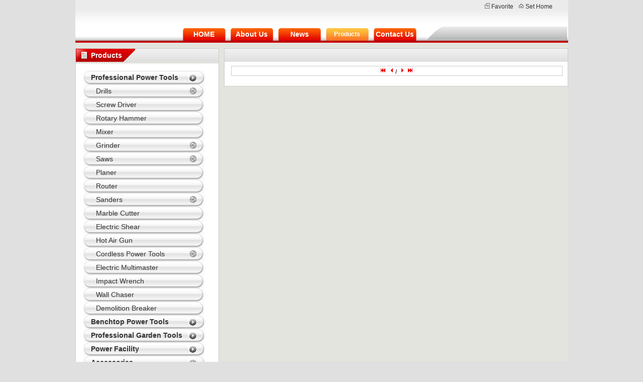

--- FILE ---
content_type: text/html
request_url: http://www.vimax-tools.com/product_search.asp?id=182&showid=pNode1_1
body_size: 6803
content:

<!DOCTYPE html PUBLIC "-//W3C//DTD XHTML 1.0 Transitional//EN" "http://www.w3.org/TR/xhtml1/DTD/xhtml1-transitional.dtd">
<html xmlns="http://www.w3.org/1999/xhtml">
<head>
<meta http-equiv="Content-Type" content="text/html; charset=gb2312" />
<title>-</title>
<meta name="keywords" content="" />
<meta name="description" content="" />
<link href="css/css.css" rel="stylesheet" type="text/css" />
</head>
<body>
<table width="981" border="0" align="center" cellpadding="0" cellspacing="0">
  <tr>
    <td height="85" background="images/top_bg.jpg"><table width="100%" border="0" cellspacing="0" cellpadding="0">
      <tr>
        <td width="24%" style="padding-left:20px;"></td>
        <td width="42%" style="padding-left:20px;" valign="baseline"><table width="96%" border="0" cellspacing="0" cellpadding="0">
          <tr><td height="51" colspan="10"></td></tr>
          <tr>
            <td valign="top"><div class="dh"><li class="s" id="sy" onmouseover="over(this);" onmouseout="out(this);"><a href="index.asp"><font color="#FFFFFF">HOME</font></a></li><li class="s" id="jj" onmouseover="over(this);" onmouseout="out(this);"><a href="about.asp?id=1"><font color="#FFFFFF">About Us </font></a></li><li class="s" id="dt" onmouseover="over(this);" onmouseout="out(this);"><a href="news.asp"><font color="#FFFFFF">News</font></a></li><li class="s" id="cp" onmouseover="over(this);" onmouseout="out(this);"><a href="product.asp"><font color="#FFFFFF">Products</font></a></li><li class="s" id="lx" onmouseover="over(this);" onmouseout="out(this);"><a href="about.asp?id=3"><font color="#FFFFFF">Contact Us</font></a></li></div></td>
          </tr>
        </table></td>
        <td width="34%"><table width="100%" border="0" cellspacing="0" cellpadding="0">
          <tr>
            <td width="61%" align="right"><img src="images/fav.jpg" width="11" height="11" border="0" />&nbsp;<a href="#" onclick="javascript:addCookie();">Favorite</a></td>
            <td width="39%" style="padding-left:10px;"><img src="images/home.jpg" width="11" height="11" border="0" />&nbsp;<a href="#" onclick="javascript:setHomepage();">Set Home</a></td>
          </tr>
          <tr>
            <td height="33" colspan="2"></td>
          </tr>
          <tr>
            <td height="27" colspan="2" align="center" valign="middle" background="images/language_bg.jpg" style="padding-left:13px;"><!--<img src="images/zh.jpg" width="20" height="10" border="0" /><a href="/zh/">中文</a>-->&nbsp;&nbsp;</td>
          </tr>
        </table></td>
      </tr>
    </table></td>
  </tr>
</table>
<script language="javascript" type="text/javascript"> 
function addCookie() {　 // 加入收藏 
　　　　　　　　　　　 if (document.all) { 
　　　　　　　　　　　　　　　 window.external.addFavorite('http://www.vimax-tools.com', 'HONG KONG BESTEC CO.,LTD'); 
　　　　　　　　　　　 } 
　　　　　　　　　　　 else if (window.sidebar) { 
　　　　　　　　　　　 window.sidebar.addPanel('HONG KONG BESTEC CO.,LTD','http://www.vimax-tools.com', ""); 
　　　　　　　　　　　 } 
　　　　　　　 }
function setHomepage() {　 // 设为首页 
　　　　　　　　　　　 if (document.all) { 
　　　　　　　　　　　　　　　 document.body.style.behavior = 'url(#default#homepage)'; 
　　　　　　　　　　　　　　　 document.body.setHomePage('http://www.vimax-tools.com');　　　　　　　　　　　 } 
　　　　　　　　　　　 else if (window.sidebar) { 
　　　　　　　　　　　　　　　 if (window.netscape) { 
　　　　　　　　　　　　　　　　　　　 try { 
　　　　　　　　　　　　　　　　　　　　　　　 netscape.security.PrivilegeManager.enablePrivilege("UniversalXPConnect"); 
　　　　　　　　　　　　　　　　　　　 } 
　　　　　　　　　　　　　　　　　　　 catch (e) { 
　　　　　　　　　　　　　　　　　　　　　　　 alert("Failure"); 
　　　　　　　　　　　　　　　　　　　 } 
　　　　　　　　　　　　　　　 } 
　　　　　　　　　　　　　　　 var prefs = Components.classes['@mozilla.org/preferences-service;1'].getService(Components.interfaces.nsIPrefBranch); 
　　　　　　　　　　　　　　　 prefs.setCharPref('browser.startup.homepage','http://www.vimax-tools.com'); 
　　　　　　　　　　　 }　　　　　　　 } 
</script>
<script language="javascript">
function over(obj) 
{	
document.getElementById(obj.id).className = "s2";
}

function out(obj) 
{	
document.getElementById(obj.id).className = "s1";
}
</script>
<script language="JavaScript">
<!--
//图片按比例缩放
var flag=false;
function DrawImage(ImgD,iwidth,iheight){
    //参数(图片,允许的宽度,允许的高度)
    var image=new Image();
    image.src=ImgD.src;
    if(image.width>0 && image.height>0){
    flag=true;
    if(image.width/image.height>= iwidth/iheight){
        if(image.width>iwidth){  
        ImgD.width=iwidth;
        ImgD.height=(image.height*iwidth)/image.width;
        }else{
        ImgD.width=image.width;  
        ImgD.height=image.height;
        }
        ImgD.alt=image.width+"×"+image.height;
        }
    else{
        if(image.height>iheight){  
        ImgD.height=iheight;
        ImgD.width=(image.width*iheight)/image.height;        
        }else{
        ImgD.width=image.width;  
        ImgD.height=image.height;
        }
        ImgD.alt=image.width+"×"+image.height;
        }
    }
} 
//-->
</script>

<table width="981" border="0" align="center" cellpadding="0" cellspacing="0" background="images/bg.jpg">
  <tr>
    <td width="290" valign="top">
        <table width="100%" border="0" cellspacing="0" cellpadding="0">
          <tr>
            <td valign="top"><script type="text/javascript"> 
function showList(div_id) 
{ 
var obj = document.getElementById(div_id + "_ljf"); 
var click_obj = document.getElementById(div_id); 
var text = click_obj.innerHTML; 

if(obj.style.display == "none") 
{ 
var str = div_id.substring(0,div_id.length-1); 

var num = div_id.replace(str,""); 
for(i=1;;i++) 
{ 
   if(!document.getElementById(str+i)) break; 
   document.getElementById(str+i+"_ljf").style.display = "none"; 
} 
   
obj.style.display = "block"; 
} 
else 
{ 
obj.style.display = "none"; 
} 
} 
</script> 

<table width="100%" border="0" cellpadding="0" cellspacing="0" class="ss">
      <tr>
        <td width="90" class="list" style="font-weight:bold; font-size:14px;">Products</td>
        <td width="170" class="bg"></td>
      </tr>
      <tr height="3">
        <td colspan="2" class="dotline"></td>
        </tr>
      <tr>
        <td height="180" colspan="2" bgcolor="#ffffff" class="listtab">
        <table width="95%" border="0" cellspacing="0" cellpadding="0">
          <tr>
            <td>

<div id="pNode1_1" onclick="showList(this.id);" style="cursor:pointer; height:27px; background-image:url(images/list_bg2.jpg); line-height:27px; padding-left:15px; font-family:Arial, Helvetica, sans-serif; font-size:14px; font-weight:bold;">

<a href="product_small.asp?id=141&showid=pNode1_1">Professional Power Tools</a>

</div>
<div id='pNode1_1_ljf' style='display:none;'> 
<div id="pNode1_1421_sub1" onclick="showList(this.id);" class="listj"><a href="product_tiny.asp?id=142&showid=pNode1_1">Drills</a></div> 
                        	<div id='pNode1_1421_sub1_ljf' style='display:none;'><script language="javascript">document.getElementById("pNode1_1421_sub1").className="lists";</script>
<div id="pNode1_1431_sub1_s1" style="padding-left:50px; font-size:12px; background-image:url(images/list_bg3.jpg); line-height:27px; height:27px;"><a href="product_search.asp?id=143&showid=pNode1_1">Electric Drill</a></div> 
												
<div id="pNode1_1441_sub1_s1" style="padding-left:50px; font-size:12px; background-image:url(images/list_bg3.jpg); line-height:27px; height:27px;"><a href="product_search.asp?id=144&showid=pNode1_1">Impact Drill</a></div> 
												</div>
<div id="pNode1_1451_sub1" onclick="showList(this.id);" class="listj"><a href="product_tiny.asp?id=145&showid=pNode1_1">Screw Driver</a></div> 
                        	<div id='pNode1_1451_sub1_ljf' style='display:none;'></div>
<div id="pNode1_1551_sub1" onclick="showList(this.id);" class="listj"><a href="product_tiny.asp?id=155&showid=pNode1_1">Rotary Hammer</a></div> 
                        	<div id='pNode1_1551_sub1_ljf' style='display:none;'></div>
<div id="pNode1_1561_sub1" onclick="showList(this.id);" class="listj"><a href="product_tiny.asp?id=156&showid=pNode1_1">Mixer</a></div> 
                        	<div id='pNode1_1561_sub1_ljf' style='display:none;'></div>
<div id="pNode1_1571_sub1" onclick="showList(this.id);" class="listj"><a href="product_tiny.asp?id=157&showid=pNode1_1">Grinder</a></div> 
                        	<div id='pNode1_1571_sub1_ljf' style='display:none;'><script language="javascript">document.getElementById("pNode1_1571_sub1").className="lists";</script>
<div id="pNode1_1581_sub1_s1" style="padding-left:50px; font-size:12px; background-image:url(images/list_bg3.jpg); line-height:27px; height:27px;"><a href="product_search.asp?id=158&showid=pNode1_1">Angle Grinder</a></div> 
												
<div id="pNode1_1591_sub1_s1" style="padding-left:50px; font-size:12px; background-image:url(images/list_bg3.jpg); line-height:27px; height:27px;"><a href="product_search.asp?id=159&showid=pNode1_1">Straight Grinder</a></div> 
												
<div id="pNode1_1601_sub1_s1" style="padding-left:50px; font-size:12px; background-image:url(images/list_bg3.jpg); line-height:27px; height:27px;"><a href="product_search.asp?id=160&showid=pNode1_1">Die Grinder</a></div> 
												
<div id="pNode1_2241_sub1_s1" style="padding-left:50px; font-size:12px; background-image:url(images/list_bg3.jpg); line-height:27px; height:27px;"><a href="product_search.asp?id=224&showid=pNode1_1">Polisher</a></div> 
												
<div id="pNode1_2251_sub1_s1" style="padding-left:50px; font-size:12px; background-image:url(images/list_bg3.jpg); line-height:27px; height:27px;"><a href="product_search.asp?id=225&showid=pNode1_1">Concrete Grinder</a></div> 
												</div>
<div id="pNode1_1611_sub1" onclick="showList(this.id);" class="listj"><a href="product_tiny.asp?id=161&showid=pNode1_1">Saws</a></div> 
                        	<div id='pNode1_1611_sub1_ljf' style='display:none;'><script language="javascript">document.getElementById("pNode1_1611_sub1").className="lists";</script>
<div id="pNode1_1621_sub1_s1" style="padding-left:50px; font-size:12px; background-image:url(images/list_bg3.jpg); line-height:27px; height:27px;"><a href="product_search.asp?id=162&showid=pNode1_1">Jig Saw</a></div> 
												
<div id="pNode1_1631_sub1_s1" style="padding-left:50px; font-size:12px; background-image:url(images/list_bg3.jpg); line-height:27px; height:27px;"><a href="product_search.asp?id=163&showid=pNode1_1">Circular Saw</a></div> 
												
<div id="pNode1_1641_sub1_s1" style="padding-left:50px; font-size:12px; background-image:url(images/list_bg3.jpg); line-height:27px; height:27px;"><a href="product_search.asp?id=164&showid=pNode1_1">Reciprocating Saw</a></div> 
												
<div id="pNode1_1651_sub1_s1" style="padding-left:50px; font-size:12px; background-image:url(images/list_bg3.jpg); line-height:27px; height:27px;"><a href="product_search.asp?id=165&showid=pNode1_1">Metal Circular Saw</a></div> 
												</div>
<div id="pNode1_1661_sub1" onclick="showList(this.id);" class="listj"><a href="product_tiny.asp?id=166&showid=pNode1_1">Planer</a></div> 
                        	<div id='pNode1_1661_sub1_ljf' style='display:none;'></div>
<div id="pNode1_1671_sub1" onclick="showList(this.id);" class="listj"><a href="product_tiny.asp?id=167&showid=pNode1_1">Router</a></div> 
                        	<div id='pNode1_1671_sub1_ljf' style='display:none;'></div>
<div id="pNode1_1681_sub1" onclick="showList(this.id);" class="listj"><a href="product_tiny.asp?id=168&showid=pNode1_1">Sanders</a></div> 
                        	<div id='pNode1_1681_sub1_ljf' style='display:none;'><script language="javascript">document.getElementById("pNode1_1681_sub1").className="lists";</script>
<div id="pNode1_1691_sub1_s1" style="padding-left:50px; font-size:12px; background-image:url(images/list_bg3.jpg); line-height:27px; height:27px;"><a href="product_search.asp?id=169&showid=pNode1_1">Rectangle Sander</a></div> 
												
<div id="pNode1_1701_sub1_s1" style="padding-left:50px; font-size:12px; background-image:url(images/list_bg3.jpg); line-height:27px; height:27px;"><a href="product_search.asp?id=170&showid=pNode1_1">Rotary Sander</a></div> 
												
<div id="pNode1_1711_sub1_s1" style="padding-left:50px; font-size:12px; background-image:url(images/list_bg3.jpg); line-height:27px; height:27px;"><a href="product_search.asp?id=171&showid=pNode1_1">Belt Sander</a></div> 
												</div>
<div id="pNode1_1721_sub1" onclick="showList(this.id);" class="listj"><a href="product_tiny.asp?id=172&showid=pNode1_1">Marble Cutter</a></div> 
                        	<div id='pNode1_1721_sub1_ljf' style='display:none;'></div>
<div id="pNode1_1731_sub1" onclick="showList(this.id);" class="listj"><a href="product_tiny.asp?id=173&showid=pNode1_1">Electric Shear</a></div> 
                        	<div id='pNode1_1731_sub1_ljf' style='display:none;'></div>
<div id="pNode1_1741_sub1" onclick="showList(this.id);" class="listj"><a href="product_tiny.asp?id=174&showid=pNode1_1">Hot Air Gun</a></div> 
                        	<div id='pNode1_1741_sub1_ljf' style='display:none;'></div>
<div id="pNode1_1751_sub1" onclick="showList(this.id);" class="listj"><a href="product_tiny.asp?id=175&showid=pNode1_1">Cordless Power Tools</a></div> 
                        	<div id='pNode1_1751_sub1_ljf' style='display:none;'><script language="javascript">document.getElementById("pNode1_1751_sub1").className="lists";</script>
<div id="pNode1_1761_sub1_s1" style="padding-left:50px; font-size:12px; background-image:url(images/list_bg3.jpg); line-height:27px; height:27px;"><a href="product_search.asp?id=176&showid=pNode1_1">Screw Driver and Drill</a></div> 
												
<div id="pNode1_1771_sub1_s1" style="padding-left:50px; font-size:12px; background-image:url(images/list_bg3.jpg); line-height:27px; height:27px;"><a href="product_search.asp?id=177&showid=pNode1_1">Screw Driver</a></div> 
												
<div id="pNode1_1781_sub1_s1" style="padding-left:50px; font-size:12px; background-image:url(images/list_bg3.jpg); line-height:27px; height:27px;"><a href="product_search.asp?id=178&showid=pNode1_1">Circular Saw</a></div> 
												
<div id="pNode1_1791_sub1_s1" style="padding-left:50px; font-size:12px; background-image:url(images/list_bg3.jpg); line-height:27px; height:27px;"><a href="product_search.asp?id=179&showid=pNode1_1">Reciprocating Saw</a></div> 
												
<div id="pNode1_1801_sub1_s1" style="padding-left:50px; font-size:12px; background-image:url(images/list_bg3.jpg); line-height:27px; height:27px;"><a href="product_search.asp?id=180&showid=pNode1_1">Impact Wrench</a></div> 
												
<div id="pNode1_1811_sub1_s1" style="padding-left:50px; font-size:12px; background-image:url(images/list_bg3.jpg); line-height:27px; height:27px;"><a href="product_search.asp?id=181&showid=pNode1_1">Light</a></div> 
												
<div id="pNode1_1821_sub1_s1" style="padding-left:50px; font-size:12px; background-image:url(images/list_bg3.jpg); line-height:27px; height:27px;"><a href="product_search.asp?id=182&showid=pNode1_1">Die grinder</a></div> 
												
<div id="pNode1_1831_sub1_s1" style="padding-left:50px; font-size:12px; background-image:url(images/list_bg3.jpg); line-height:27px; height:27px;"><a href="product_search.asp?id=183&showid=pNode1_1">Multi-purpose Tool</a></div> 
												
<div id="pNode1_2261_sub1_s1" style="padding-left:50px; font-size:12px; background-image:url(images/list_bg3.jpg); line-height:27px; height:27px;"><a href="product_search.asp?id=226&showid=pNode1_1">Impact Screw Driver</a></div> 
												
<div id="pNode1_2371_sub1_s1" style="padding-left:50px; font-size:12px; background-image:url(images/list_bg3.jpg); line-height:27px; height:27px;"><a href="product_search.asp?id=237&showid=pNode1_1">Quick Screw Driver and Drill</a></div> 
												
<div id="pNode1_2491_sub1_s1" style="padding-left:50px; font-size:12px; background-image:url(images/list_bg3.jpg); line-height:27px; height:27px;"><a href="product_search.asp?id=249&showid=pNode1_1">Angle Grinder</a></div> 
												
<div id="pNode1_2501_sub1_s1" style="padding-left:50px; font-size:12px; background-image:url(images/list_bg3.jpg); line-height:27px; height:27px;"><a href="product_search.asp?id=250&showid=pNode1_1">Jig Saw</a></div> 
												
<div id="pNode1_2511_sub1_s1" style="padding-left:50px; font-size:12px; background-image:url(images/list_bg3.jpg); line-height:27px; height:27px;"><a href="product_search.asp?id=251&showid=pNode1_1">Angle Grinder</a></div> 
												
<div id="pNode1_2521_sub1_s1" style="padding-left:50px; font-size:12px; background-image:url(images/list_bg3.jpg); line-height:27px; height:27px;"><a href="product_search.asp?id=252&showid=pNode1_1">Jig Saw</a></div> 
												
<div id="pNode1_2531_sub1_s1" style="padding-left:50px; font-size:12px; background-image:url(images/list_bg3.jpg); line-height:27px; height:27px;"><a href="product_search.asp?id=253&showid=pNode1_1">Hedge Trimmer</a></div> 
												
<div id="pNode1_2541_sub1_s1" style="padding-left:50px; font-size:12px; background-image:url(images/list_bg3.jpg); line-height:27px; height:27px;"><a href="product_search.asp?id=254&showid=pNode1_1">Grass Trimmer</a></div> 
												</div>
<div id="pNode1_2421_sub1" onclick="showList(this.id);" class="listj"><a href="product_tiny.asp?id=242&showid=pNode1_1">Electric Multimaster</a></div> 
                        	<div id='pNode1_2421_sub1_ljf' style='display:none;'></div>
<div id="pNode1_2431_sub1" onclick="showList(this.id);" class="listj"><a href="product_tiny.asp?id=243&showid=pNode1_1">Impact Wrench</a></div> 
                        	<div id='pNode1_2431_sub1_ljf' style='display:none;'></div>
<div id="pNode1_2441_sub1" onclick="showList(this.id);" class="listj"><a href="product_tiny.asp?id=244&showid=pNode1_1">Wall Chaser</a></div> 
                        	<div id='pNode1_2441_sub1_ljf' style='display:none;'></div>
<div id="pNode1_2571_sub1" onclick="showList(this.id);" class="listj"><a href="product_tiny.asp?id=257&showid=pNode1_1">Demolition Breaker</a></div> 
                        	<div id='pNode1_2571_sub1_ljf' style='display:none;'></div></div>
<div id="pNode1_2" onclick="showList(this.id);" style="cursor:pointer; height:27px; background-image:url(images/list_bg2.jpg); line-height:27px; padding-left:15px; font-family:Arial, Helvetica, sans-serif; font-size:14px; font-weight:bold;">

<a href="product_small.asp?id=148&showid=pNode1_2">Benchtop Power Tools</a>

</div>
<div id='pNode1_2_ljf' style='display:none;'> 
<div id="pNode1_1492_sub1" onclick="showList(this.id);" class="listj"><a href="product_tiny.asp?id=149&showid=pNode1_2">Mitre Saw</a></div> 
                        	<div id='pNode1_1492_sub1_ljf' style='display:none;'></div>
<div id="pNode1_1852_sub1" onclick="showList(this.id);" class="listj"><a href="product_tiny.asp?id=185&showid=pNode1_2">Table Saw</a></div> 
                        	<div id='pNode1_1852_sub1_ljf' style='display:none;'></div>
<div id="pNode1_1862_sub1" onclick="showList(this.id);" class="listj"><a href="product_tiny.asp?id=186&showid=pNode1_2">Band Saw</a></div> 
                        	<div id='pNode1_1862_sub1_ljf' style='display:none;'></div>
<div id="pNode1_1872_sub1" onclick="showList(this.id);" class="listj"><a href="product_tiny.asp?id=187&showid=pNode1_2">Bench Planer</a></div> 
                        	<div id='pNode1_1872_sub1_ljf' style='display:none;'><script language="javascript">document.getElementById("pNode1_1872_sub1").className="lists";</script>
<div id="pNode1_1882_sub1_s1" style="padding-left:50px; font-size:12px; background-image:url(images/list_bg3.jpg); line-height:27px; height:27px;"><a href="product_search.asp?id=188&showid=pNode1_2">Thickness Planner</a></div> 
												
<div id="pNode1_1892_sub1_s1" style="padding-left:50px; font-size:12px; background-image:url(images/list_bg3.jpg); line-height:27px; height:27px;"><a href="product_search.asp?id=189&showid=pNode1_2">Jointer</a></div> 
												
<div id="pNode1_1902_sub1_s1" style="padding-left:50px; font-size:12px; background-image:url(images/list_bg3.jpg); line-height:27px; height:27px;"><a href="product_search.asp?id=190&showid=pNode1_2">Jointer/Planner Thickness</a></div> 
												</div>
<div id="pNode1_1912_sub1" onclick="showList(this.id);" class="listj"><a href="product_tiny.asp?id=191&showid=pNode1_2">Scroll Saw</a></div> 
                        	<div id='pNode1_1912_sub1_ljf' style='display:none;'></div>
<div id="pNode1_1922_sub1" onclick="showList(this.id);" class="listj"><a href="product_tiny.asp?id=192&showid=pNode1_2">Bench Drill</a></div> 
                        	<div id='pNode1_1922_sub1_ljf' style='display:none;'></div>
<div id="pNode1_1932_sub1" onclick="showList(this.id);" class="listj"><a href="product_tiny.asp?id=193&showid=pNode1_2">Tile Cutter</a></div> 
                        	<div id='pNode1_1932_sub1_ljf' style='display:none;'></div>
<div id="pNode1_1942_sub1" onclick="showList(this.id);" class="listj"><a href="product_tiny.asp?id=194&showid=pNode1_2">Cut Off Grinder</a></div> 
                        	<div id='pNode1_1942_sub1_ljf' style='display:none;'></div>
<div id="pNode1_1952_sub1" onclick="showList(this.id);" class="listj"><a href="product_tiny.asp?id=195&showid=pNode1_2">Vacuum Cleaner</a></div> 
                        	<div id='pNode1_1952_sub1_ljf' style='display:none;'></div>
<div id="pNode1_2272_sub1" onclick="showList(this.id);" class="listj"><a href="product_tiny.asp?id=227&showid=pNode1_2">Belt Disc Sander</a></div> 
                        	<div id='pNode1_2272_sub1_ljf' style='display:none;'></div>
<div id="pNode1_2282_sub1" onclick="showList(this.id);" class="listj"><a href="product_tiny.asp?id=228&showid=pNode1_2">Flip Miter and Table Saw</a></div> 
                        	<div id='pNode1_2282_sub1_ljf' style='display:none;'></div>
<div id="pNode1_2292_sub1" onclick="showList(this.id);" class="listj"><a href="product_tiny.asp?id=229&showid=pNode1_2">Bench Grinder</a></div> 
                        	<div id='pNode1_2292_sub1_ljf' style='display:none;'></div>
<div id="pNode1_2552_sub1" onclick="showList(this.id);" class="listj"><a href="product_tiny.asp?id=255&showid=pNode1_2">Spindle Moudle</a></div> 
                        	<div id='pNode1_2552_sub1_ljf' style='display:none;'></div>
<div id="pNode1_2562_sub1" onclick="showList(this.id);" class="listj"><a href="product_tiny.asp?id=256&showid=pNode1_2">Wood Lathe</a></div> 
                        	<div id='pNode1_2562_sub1_ljf' style='display:none;'></div>
<div id="pNode1_2582_sub1" onclick="showList(this.id);" class="listj"><a href="product_tiny.asp?id=258&showid=pNode1_2">Electric Welding Machine</a></div> 
                        	<div id='pNode1_2582_sub1_ljf' style='display:none;'></div></div>
<div id="pNode1_3" onclick="showList(this.id);" style="cursor:pointer; height:27px; background-image:url(images/list_bg2.jpg); line-height:27px; padding-left:15px; font-family:Arial, Helvetica, sans-serif; font-size:14px; font-weight:bold;">

<a href="product_small.asp?id=196&showid=pNode1_3">Professional Garden Tools</a>

</div>
<div id='pNode1_3_ljf' style='display:none;'> 
<div id="pNode1_1973_sub1" onclick="showList(this.id);" class="listj"><a href="product_tiny.asp?id=197&showid=pNode1_3">Electric Chain Saw</a></div> 
                        	<div id='pNode1_1973_sub1_ljf' style='display:none;'></div>
<div id="pNode1_1983_sub1" onclick="showList(this.id);" class="listj"><a href="product_tiny.asp?id=198&showid=pNode1_3">Electric Hedge Trimmer</a></div> 
                        	<div id='pNode1_1983_sub1_ljf' style='display:none;'></div>
<div id="pNode1_1993_sub1" onclick="showList(this.id);" class="listj"><a href="product_tiny.asp?id=199&showid=pNode1_3">Electric Grass Cutter</a></div> 
                        	<div id='pNode1_1993_sub1_ljf' style='display:none;'></div>
<div id="pNode1_2003_sub1" onclick="showList(this.id);" class="listj"><a href="product_tiny.asp?id=200&showid=pNode1_3">lawn Mower</a></div> 
                        	<div id='pNode1_2003_sub1_ljf' style='display:none;'></div>
<div id="pNode1_2013_sub1" onclick="showList(this.id);" class="listj"><a href="product_tiny.asp?id=201&showid=pNode1_3">Blower</a></div> 
                        	<div id='pNode1_2013_sub1_ljf' style='display:none;'></div>
<div id="pNode1_2023_sub1" onclick="showList(this.id);" class="listj"><a href="product_tiny.asp?id=202&showid=pNode1_3">Electric Snow Thrower </a></div> 
                        	<div id='pNode1_2023_sub1_ljf' style='display:none;'></div>
<div id="pNode1_2033_sub1" onclick="showList(this.id);" class="listj"><a href="product_tiny.asp?id=203&showid=pNode1_3">Electric Shredder</a></div> 
                        	<div id='pNode1_2033_sub1_ljf' style='display:none;'></div>
<div id="pNode1_2363_sub1" onclick="showList(this.id);" class="listj"><a href="product_tiny.asp?id=236&showid=pNode1_3">Multi Purpose Saw</a></div> 
                        	<div id='pNode1_2363_sub1_ljf' style='display:none;'></div>
<div id="pNode1_2463_sub1" onclick="showList(this.id);" class="listj"><a href="product_tiny.asp?id=246&showid=pNode1_3">Electric Soil Auger</a></div> 
                        	<div id='pNode1_2463_sub1_ljf' style='display:none;'></div>
<div id="pNode1_2473_sub1" onclick="showList(this.id);" class="listj"><a href="product_tiny.asp?id=247&showid=pNode1_3">Electric Tiller</a></div> 
                        	<div id='pNode1_2473_sub1_ljf' style='display:none;'></div>
<div id="pNode1_2483_sub1" onclick="showList(this.id);" class="listj"><a href="product_tiny.asp?id=248&showid=pNode1_3">Bench Planer</a></div> 
                        	<div id='pNode1_2483_sub1_ljf' style='display:none;'></div></div>
<div id="pNode1_4" onclick="showList(this.id);" style="cursor:pointer; height:27px; background-image:url(images/list_bg2.jpg); line-height:27px; padding-left:15px; font-family:Arial, Helvetica, sans-serif; font-size:14px; font-weight:bold;">

<a href="product_small.asp?id=204&showid=pNode1_4">Power Facility</a>

</div>
<div id='pNode1_4_ljf' style='display:none;'> 
<div id="pNode1_2054_sub1" onclick="showList(this.id);" class="listj"><a href="product_tiny.asp?id=205&showid=pNode1_4">Gasoline Garden Tools</a></div> 
                        	<div id='pNode1_2054_sub1_ljf' style='display:none;'><script language="javascript">document.getElementById("pNode1_2054_sub1").className="lists";</script>
<div id="pNode1_2064_sub1_s1" style="padding-left:50px; font-size:12px; background-image:url(images/list_bg3.jpg); line-height:27px; height:27px;"><a href="product_search.asp?id=206&showid=pNode1_4">Gasoline Chain Saw</a></div> 
												
<div id="pNode1_2074_sub1_s1" style="padding-left:50px; font-size:12px; background-image:url(images/list_bg3.jpg); line-height:27px; height:27px;"><a href="product_search.asp?id=207&showid=pNode1_4">Gasoline Hedge Trimmer</a></div> 
												
<div id="pNode1_2094_sub1_s1" style="padding-left:50px; font-size:12px; background-image:url(images/list_bg3.jpg); line-height:27px; height:27px;"><a href="product_search.asp?id=209&showid=pNode1_4">Gasoline Brush Cutter and Grass Trimmer</a></div> 
												
<div id="pNode1_2104_sub1_s1" style="padding-left:50px; font-size:12px; background-image:url(images/list_bg3.jpg); line-height:27px; height:27px;"><a href="product_search.asp?id=210&showid=pNode1_4">Gasoline Lawn Mower</a></div> 
												
<div id="pNode1_2114_sub1_s1" style="padding-left:50px; font-size:12px; background-image:url(images/list_bg3.jpg); line-height:27px; height:27px;"><a href="product_search.asp?id=211&showid=pNode1_4">Gasoline Blower</a></div> 
												
<div id="pNode1_2124_sub1_s1" style="padding-left:50px; font-size:12px; background-image:url(images/list_bg3.jpg); line-height:27px; height:27px;"><a href="product_search.asp?id=212&showid=pNode1_4">Gasoline Snow Thrower</a></div> 
												
<div id="pNode1_2134_sub1_s1" style="padding-left:50px; font-size:12px; background-image:url(images/list_bg3.jpg); line-height:27px; height:27px;"><a href="product_search.asp?id=213&showid=pNode1_4">Gasoline Hole Digger</a></div> 
												
<div id="pNode1_2144_sub1_s1" style="padding-left:50px; font-size:12px; background-image:url(images/list_bg3.jpg); line-height:27px; height:27px;"><a href="product_search.asp?id=214&showid=pNode1_4">Gasoline Tiller</a></div> 
												
<div id="pNode1_2304_sub1_s1" style="padding-left:50px; font-size:12px; background-image:url(images/list_bg3.jpg); line-height:27px; height:27px;"><a href="product_search.asp?id=230&showid=pNode1_4">Gasoline Grass Trimmer</a></div> 
												</div>
<div id="pNode1_2154_sub1" onclick="showList(this.id);" class="listj"><a href="product_tiny.asp?id=215&showid=pNode1_4">Gasoline Cut Off Saw</a></div> 
                        	<div id='pNode1_2154_sub1_ljf' style='display:none;'></div>
<div id="pNode1_2164_sub1" onclick="showList(this.id);" class="listj"><a href="product_tiny.asp?id=216&showid=pNode1_4">Gasoline Rotary Hammer</a></div> 
                        	<div id='pNode1_2164_sub1_ljf' style='display:none;'></div>
<div id="pNode1_2184_sub1" onclick="showList(this.id);" class="listj"><a href="product_tiny.asp?id=218&showid=pNode1_4">Gasoline Shredder and Chipper</a></div> 
                        	<div id='pNode1_2184_sub1_ljf' style='display:none;'></div>
<div id="pNode1_2194_sub1" onclick="showList(this.id);" class="listj"><a href="product_tiny.asp?id=219&showid=pNode1_4">Backpack Harvest Machine</a></div> 
                        	<div id='pNode1_2194_sub1_ljf' style='display:none;'></div>
<div id="pNode1_2204_sub1" onclick="showList(this.id);" class="listj"><a href="product_tiny.asp?id=220&showid=pNode1_4">Gasoline Breaker</a></div> 
                        	<div id='pNode1_2204_sub1_ljf' style='display:none;'></div>
<div id="pNode1_2214_sub1" onclick="showList(this.id);" class="listj"><a href="product_tiny.asp?id=221&showid=pNode1_4">Gasoline Generator</a></div> 
                        	<div id='pNode1_2214_sub1_ljf' style='display:none;'></div>
<div id="pNode1_2224_sub1" onclick="showList(this.id);" class="listj"><a href="product_tiny.asp?id=222&showid=pNode1_4">Diesel Generator</a></div> 
                        	<div id='pNode1_2224_sub1_ljf' style='display:none;'></div>
<div id="pNode1_2314_sub1" onclick="showList(this.id);" class="listj"><a href="product_tiny.asp?id=231&showid=pNode1_4">Welding Machine</a></div> 
                        	<div id='pNode1_2314_sub1_ljf' style='display:none;'></div>
<div id="pNode1_2324_sub1" onclick="showList(this.id);" class="listj"><a href="product_tiny.asp?id=232&showid=pNode1_4">Water Pump</a></div> 
                        	<div id='pNode1_2324_sub1_ljf' style='display:none;'></div>
<div id="pNode1_2334_sub1" onclick="showList(this.id);" class="listj"><a href="product_tiny.asp?id=233&showid=pNode1_4">Air Compressor</a></div> 
                        	<div id='pNode1_2334_sub1_ljf' style='display:none;'></div>
<div id="pNode1_2454_sub1" onclick="showList(this.id);" class="listj"><a href="product_tiny.asp?id=245&showid=pNode1_4">Sprayer</a></div> 
                        	<div id='pNode1_2454_sub1_ljf' style='display:none;'></div></div>
<div id="pNode1_5" onclick="showList(this.id);" style="cursor:pointer; height:27px; background-image:url(images/list_bg2.jpg); line-height:27px; padding-left:15px; font-family:Arial, Helvetica, sans-serif; font-size:14px; font-weight:bold;">

<a href="old/en/ass.aspx">Accessories</a>

</div>
<div id='pNode1_5_ljf' style='display:none;'> </div>
			</td>
          </tr>
        </table>
        </td>
      </tr>
</table>
</td>
          </tr>
          <tr>
            <td valign="top"><table width="100%" border="0" cellpadding="0" cellspacing="0" class="ss">
      <tr>
        <td width="90" class="list" style="font-weight:bold; font-size:14px;">Search</td>
        <td width="170" class="bg"></td>
      </tr>
      <tr height="3">
        <td colspan="2" class="dotline"></td>
        </tr>
      <tr>
        <td height="100" colspan="2" bgcolor="#ffffff" class="listtab" background="images/product_list_bg.jpg"><table width="200" border="0" align="center" cellpadding="0" cellspacing="0" height="100">
<form action="search.asp" name="products_add" method="post">
          <tr>
            <td width="80" align="center"><img src="images/zoom.jpg" width="40" height="40" /></td>
            <td width="140"><!--onclick="javaScript:OpenScript('SelectSort.asp?Result=Products',500,500,'')" -->              <input type="text" class="input" value="Keywords" name="keywords" onfocus="this.value='';" /></td>
          </tr>
          <tr>
            <td></td>
            <td height="40" valign="bottom"><input type="submit" src="images/search_bn.jpg" value="Serarch" size="20" /></td>
          </tr></form>
        </table></td>
        </tr>
    </table>
<script language="javascript">
function OpenScript(url,width,height)
{
  var win = window.open(url,"SelectToSort",'width=' + width + ',height=' + height + ',resizable=1,scrollbars=yes,menubar=no,status=yes' );
}
</script></td>
          </tr>
        </table>
    </td>
    <td rowspan="2" valign="top">
    <table width="100%" border="0" cellspacing="0" cellpadding="0">
  <tr>
    <td><table width="685" border="0" cellpadding="0" cellspacing="0" class="ss jl_left">
      <tr>
        <td background="images/list_bg1.jpg" height="26" align="center"></td>
      </tr>
      <tr>
        <td bgcolor="#FFFFFF" style="padding-top:5px; padding-left:13px;" align="center">
		<table width="100%" border="0" cellpadding="0" cellspacing="0">
        <tr><td align="left" style="padding-bottom:20px;">
        <table width="660" border="0" cellspacing="0" cellpadding="0" style="border:1px solid #ccc; margin-top:3px;">
		<tr><td colspan=2 align=center><a href='?page=1&id=182&showid=pNode1_1'><img src='images/First.gif' border=0 /></a>&nbsp;<a href='?page=-1&id=182&showid=pNode1_1'><img src='images/Previous.gif' border=0 /></a>/&nbsp;<img src='images/Next.gif' border=0 />&nbsp;<img src='images/Last.gif' border=0 /></td></tr>
        </table></td></tr>
        </table>
        </td>
      </tr>
    </table></td>
  </tr>
</table>
</td>
  </tr>
</table>
<table width="981" height="69" border="0" align="center" cellpadding="0" cellspacing="0" class="ss" background="images/bottom_bg.jpg">
  <tr>
    <td width="250" align="right"></td>
    <td>　　技术支持：飞创网络  <a href="https://beian.miit.gov.cn/#/Integrated/index" target="_blank">沪ICP备18046628号-1</a></td>
  </tr>
</table>
<script language="javascript">
document.getElementById("cp").className="s2";

showList("pNode1_1");

</script>
</body>
</html>


--- FILE ---
content_type: text/css
request_url: http://www.vimax-tools.com/css/css.css
body_size: 1580
content:
@charset "utf-8";
body {
	font-family: Arial, Helvetica, sans-serif;
	font-size: 12px;
	background-color: #E0E0E0;
	padding:0 inherit;
	margin:0 auto;
}
.ql-hidden{display: none;}
.jj {
	line-height: 22px;
}
.dh{width:490px;}
.dh .s{
	width:85px;
	height:25px;
	background-image:url(../images/dh_bg.jpg);
	font-size:14px;
	font-weight:bold;
	color:#fff;
	text-align:center;
	vertical-align:middle;
	line-height:25px;
	margin:5px;
	float:left;
	list-style:none;
}
.s1{
	width:85px;
	height:25px;
	background-image:url(../images/dh_bg.jpg);
	font-size:14px;
	font-weight:bold;
	color:#fff;
	text-align:center;
	vertical-align:middle;
	line-height:25px;
	margin:5px;
	float:left;
	list-style:none;
}
.s2{
	width:85px;
	height:25px;
	background-image:url(../images/dh_bg1.jpg);
	font-size:12px;
	font-weight:bold;
	color:#fff;
	text-align:center;
	vertical-align:middle;
	line-height:25px;
	margin:5px;
	float:left;
	list-style:none;
}
.ss{
	margin-top:10px;
	border:1px solid #ccc;
}
.ss .list{
	color:#fff;
	font-weight:bold;
	font-size:12px;
	background-image:url(../images/list_bg.jpg);
	padding-left:30px;
	width:90px;
	height:26px;
}
.ss .dotline{
	border-bottom:1px dashed #ccc;
}
.ss .bg{
	background-image:url(../images/list_bg1.jpg);
}
.listtab{
	padding:15px;
}
.listbg{
	background-image:url(../images/list_bg2.jpg);
	width:200px;
	height:27px;
	padding-left:30px;
}
a:link {
	color: #333333;
	text-decoration: none;
}
a:visited {
	text-decoration: none;
	color: #333333;
}
a:hover {
	text-decoration: none;
	color: #C00;
}
a:active {
	text-decoration: none;
	color: #900;
}
/*---------------导航样式开始-----------------*/
a.my:link {
	color: #ffffff;
	text-decoration: none;
}
a.my:visited {
	text-decoration: none;
	color: #ffffff;
}
a.my:hover {
	text-decoration: none;
	color: #ffffff;
}
a.my:active {
	text-decoration: none;
	color: #FFffff;
	}
/*---------------导航样式结束-----------------*/
.redfont {
	color: #FF0000;
}
.sredfont {
	color: #990000;
	font-weight: bold;
}
.graybk {
	border: 1px solid #cccccc;
}
.grayfont {
color:#999999;
}
.redbk {
	border: 1px solid #FF0000;
}
.jl{padding-top:5px;}
.writefont {
	color: #FFFFFF;
	font-size: 13px;
	font-weight: bold;
}
.jhfont {
	color: #FF6600;
}
.bluefont {
	color: #0000FF;
}
.img {
	background-color: #D7D7D7;
	border: 1px solid #666666;
	padding:4px;
	margin:4px;
}
.img1 {
	background-color: #FFDFDF;
	border: 1px solid #993300;
	padding:3px;
	margin:3px;
}
.linenew {
	border-bottom-width: 1px;
	border-bottom-style: dashed;
	border-bottom-color: #999999;
}
.whitefont {
	color: #FFFFFF;
	font-weight:bold;
	font-size: 12px;
}
.jl_left{margin-left:10px;}
.jl_padding_left{padding-left:10px;}
.lineheight{line-height:20px;}
.select{
	width:120px;
	height:20px;
	border:1px solid #ccc;
	background-image:url(../images/input_bg.jpg);
}
.input{
	width:115px;
	height:15px;
	border:1px solid #ccc;
	background-image:url(../images/input_bg.jpg);
}

/*三级连动菜单*/
.suckerdiv ul{
margin: 0;
padding: 0;
list-style-type: none;
font-family:Arial, Helvetica, sans-serif;
font-weight:bold;
text-align:left;
width: 250px; /* Width of Menu Items */
}
	
.suckerdiv ul li{
position: relative;
background-image:url(../images/list_bg3.jpg);
width:256px;
height:27px;
}
	
/*1st level sub menu style */
.suckerdiv ul li ul{
left: 256px; /* Parent menu width - 1*/
position: absolute;
width: 256px; /*sub menu width*/
top: 0;
display: none;
}

/*All subsequent sub menu levels offset */
.suckerdiv ul li ul li ul{ 
left: 256px; /* Parent menu width - 1*/
background-image:url(../images/list_bg3.jpg);
}

/* menu links style */
.suckerdiv ul li a{
display: block;
color: black;
text-decoration: none;
font-size:12px;
padding: 5px 5px;
border-bottom: 0;
}

.suckerdiv ul li a:visited{
color: black;
}

.suckerdiv ul li a:hover{
background: url(../images/list_bg3.jpg) no-repeat center right;
}

.suckerdiv .subfolderstyle{
background: url(../images/list_bg2.jpg) no-repeat center right;
}

	
/* Holly Hack for IE \*/
* html .suckerdiv ul li { float: left; height: 1%; }
* html .suckerdiv ul li a { height: 1%; }
/* End */

.lists{padding-left:25px; cursor:pointer; height:27px; background-image:url(../images/list_bg4.jpg); line-height:27px; font-size:14px;}
.listj{padding-left:25px; cursor:pointer; height:27px; background-image:url(../images/list_bg3.jpg); line-height:27px; font-size:14px;}
